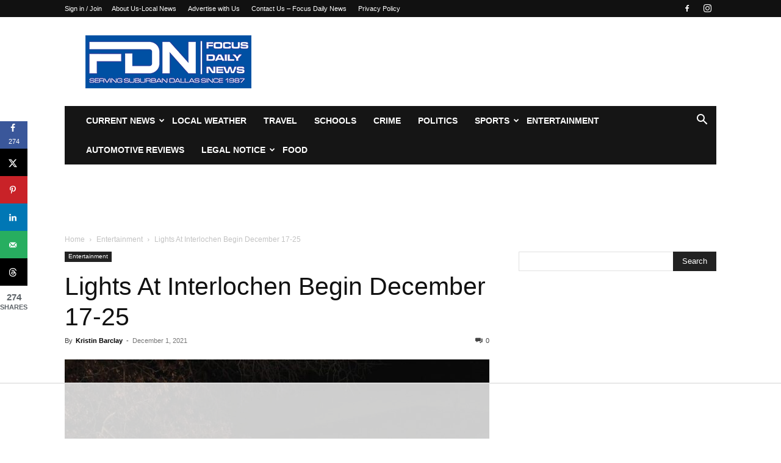

--- FILE ---
content_type: text/html; charset=UTF-8
request_url: https://www.focusdailynews.com/wp-admin/admin-ajax.php?td_theme_name=Newspaper&v=12.7.4
body_size: -373
content:
{"94917":2678}

--- FILE ---
content_type: text/html
request_url: https://api.intentiq.com/profiles_engine/ProfilesEngineServlet?at=39&mi=10&dpi=936734067&pt=17&dpn=1&iiqidtype=2&iiqpcid=d5b06c17-0edb-4192-8e44-f631d85f707e&iiqpciddate=1769137489200&pcid=6852744f-fb77-4887-add9-dca851e36144&idtype=3&gdpr=0&japs=false&jaesc=0&jafc=0&jaensc=0&jsver=0.33&testGroup=A&source=pbjs&ABTestingConfigurationSource=group&abtg=A&vrref=https%3A%2F%2Fwww.focusdailynews.com
body_size: 54
content:
{"abPercentage":97,"adt":1,"ct":2,"isOptedOut":false,"data":{"eids":[]},"dbsaved":"false","ls":true,"cttl":86400000,"abTestUuid":"g_1a097072-ed4f-40a8-992c-0518090fe47a","tc":9,"sid":-325119511}

--- FILE ---
content_type: text/html; charset=utf-8
request_url: https://www.google.com/recaptcha/api2/aframe
body_size: 265
content:
<!DOCTYPE HTML><html><head><meta http-equiv="content-type" content="text/html; charset=UTF-8"></head><body><script nonce="mSacOlzX_zgc91-1r86A5g">/** Anti-fraud and anti-abuse applications only. See google.com/recaptcha */ try{var clients={'sodar':'https://pagead2.googlesyndication.com/pagead/sodar?'};window.addEventListener("message",function(a){try{if(a.source===window.parent){var b=JSON.parse(a.data);var c=clients[b['id']];if(c){var d=document.createElement('img');d.src=c+b['params']+'&rc='+(localStorage.getItem("rc::a")?sessionStorage.getItem("rc::b"):"");window.document.body.appendChild(d);sessionStorage.setItem("rc::e",parseInt(sessionStorage.getItem("rc::e")||0)+1);localStorage.setItem("rc::h",'1769137505330');}}}catch(b){}});window.parent.postMessage("_grecaptcha_ready", "*");}catch(b){}</script></body></html>

--- FILE ---
content_type: text/plain; charset=UTF-8
request_url: https://at.teads.tv/fpc?analytics_tag_id=PUB_17002&tfpvi=&gdpr_consent=&gdpr_status=22&gdpr_reason=220&ccpa_consent=&sv=prebid-v1
body_size: 56
content:
NDJlOTc5YTItMmVlOC00MmViLWEyN2EtY2MxNzM2YTZhN2VhIzEtNA==

--- FILE ---
content_type: text/plain
request_url: https://rtb.openx.net/openrtbb/prebidjs
body_size: -229
content:
{"id":"922a089e-e44d-4e0a-a136-2deed6ecdf7b","nbr":0}

--- FILE ---
content_type: text/plain
request_url: https://rtb.openx.net/openrtbb/prebidjs
body_size: -229
content:
{"id":"dd570c08-56a4-4cd1-b719-1a9659284ad2","nbr":0}

--- FILE ---
content_type: text/plain
request_url: https://rtb.openx.net/openrtbb/prebidjs
body_size: -229
content:
{"id":"5fb0c63d-a2bb-4a84-a7d1-2b35c02f20d9","nbr":0}

--- FILE ---
content_type: text/plain
request_url: https://rtb.openx.net/openrtbb/prebidjs
body_size: -229
content:
{"id":"82b6cc30-7e21-4956-8e19-188f9e988812","nbr":0}

--- FILE ---
content_type: text/plain
request_url: https://rtb.openx.net/openrtbb/prebidjs
body_size: -85
content:
{"id":"b4014ad4-c6a5-4495-8f75-74e1e9ca5ad7","nbr":0}

--- FILE ---
content_type: text/plain
request_url: https://rtb.openx.net/openrtbb/prebidjs
body_size: -229
content:
{"id":"1ea2bd5c-352e-4de0-abc4-c0eefb9bdc03","nbr":0}

--- FILE ---
content_type: text/plain
request_url: https://rtb.openx.net/openrtbb/prebidjs
body_size: -229
content:
{"id":"582306aa-ecfd-44b8-9fde-6b788e39ec12","nbr":0}

--- FILE ---
content_type: text/plain
request_url: https://rtb.openx.net/openrtbb/prebidjs
body_size: -229
content:
{"id":"6028a403-408d-42b6-a38d-fce4946b7773","nbr":0}

--- FILE ---
content_type: text/plain
request_url: https://rtb.openx.net/openrtbb/prebidjs
body_size: -229
content:
{"id":"fbe1c0e9-11c0-4442-9a8b-ab3f48bee17a","nbr":0}

--- FILE ---
content_type: text/plain
request_url: https://rtb.openx.net/openrtbb/prebidjs
body_size: -229
content:
{"id":"953a985f-9068-411c-9006-e588c2e733a0","nbr":0}

--- FILE ---
content_type: text/plain
request_url: https://rtb.openx.net/openrtbb/prebidjs
body_size: -229
content:
{"id":"fa75ccf9-6597-4df6-b4fe-6c957cb7de8f","nbr":0}

--- FILE ---
content_type: text/plain
request_url: https://rtb.openx.net/openrtbb/prebidjs
body_size: -229
content:
{"id":"8e6d6bbd-5966-4888-868e-a5b81b02a6f0","nbr":0}

--- FILE ---
content_type: text/plain
request_url: https://rtb.openx.net/openrtbb/prebidjs
body_size: -229
content:
{"id":"848e80b7-335d-4ec0-96de-486e387a20f3","nbr":0}